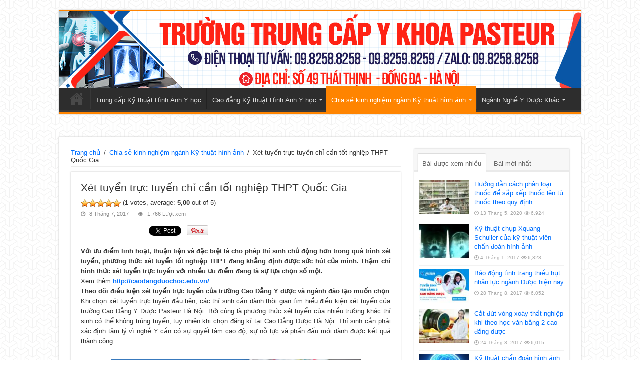

--- FILE ---
content_type: text/html; charset=UTF-8
request_url: https://chandoanhinhanh.info/xet-tuyen-truc-tuyen-chi-can-tot-nghiep-thpt-quoc-gia
body_size: 17023
content:
<!DOCTYPE html>
<html lang="vi" prefix="og: http://ogp.me/ns#">
<head>
<meta charset="UTF-8" />
<link rel="profile" href="http://gmpg.org/xfn/11" />
<link rel="pingback" href="https://chandoanhinhanh.info/xmlrpc.php" />
<meta name='robots' content='index, follow, max-image-preview:large, max-snippet:-1, max-video-preview:-1' />
	<style>img:is([sizes="auto" i], [sizes^="auto," i]) { contain-intrinsic-size: 3000px 1500px }</style>
	
	<!-- This site is optimized with the Yoast SEO plugin v26.1.1 - https://yoast.com/wordpress/plugins/seo/ -->
	<title>Xét tuyển trực tuyến chỉ cần tốt nghiệp THPT Quốc Gia</title>
	<meta name="description" content="Bằng hình thức xét tuyển trức tuyến, nhiều thí sinh đã thành công trong việc lựa chọn trường Cao Đẳng Y Dược Pasteur Hà Nội uy tín, chất lượng cao." />
	<link rel="canonical" href="https://chandoanhinhanh.info/xet-tuyen-truc-tuyen-chi-can-tot-nghiep-thpt-quoc-gia" />
	<meta property="og:locale" content="vi_VN" />
	<meta property="og:type" content="article" />
	<meta property="og:title" content="Xét tuyển trực tuyến chỉ cần tốt nghiệp THPT Quốc Gia" />
	<meta property="og:description" content="Bằng hình thức xét tuyển trức tuyến, nhiều thí sinh đã thành công trong việc lựa chọn trường Cao Đẳng Y Dược Pasteur Hà Nội uy tín, chất lượng cao." />
	<meta property="og:url" content="https://chandoanhinhanh.info/xet-tuyen-truc-tuyen-chi-can-tot-nghiep-thpt-quoc-gia" />
	<meta property="og:site_name" content="Chuyên trang Kỹ thuật Hình ảnh Y học" />
	<meta property="article:published_time" content="2017-07-08T09:18:25+00:00" />
	<meta property="article:modified_time" content="2020-08-09T06:39:12+00:00" />
	<meta property="og:image" content="https://chandoanhinhanh.info/wp-content/uploads/Truong-cao-dang-y-duoc-pasteur-xet-tuyen-truc-tuyen-nam-2017-2.jpg" />
	<meta property="og:image:width" content="500" />
	<meta property="og:image:height" content="330" />
	<meta property="og:image:type" content="image/jpeg" />
	<meta name="author" content="Chẩn đoán hình ảnh" />
	<meta name="twitter:card" content="summary_large_image" />
	<script type="application/ld+json" class="yoast-schema-graph">{"@context":"https://schema.org","@graph":[{"@type":"WebPage","@id":"https://chandoanhinhanh.info/xet-tuyen-truc-tuyen-chi-can-tot-nghiep-thpt-quoc-gia","url":"https://chandoanhinhanh.info/xet-tuyen-truc-tuyen-chi-can-tot-nghiep-thpt-quoc-gia","name":"Xét tuyển trực tuyến chỉ cần tốt nghiệp THPT Quốc Gia","isPartOf":{"@id":"https://chandoanhinhanh.info/#website"},"primaryImageOfPage":{"@id":"https://chandoanhinhanh.info/xet-tuyen-truc-tuyen-chi-can-tot-nghiep-thpt-quoc-gia#primaryimage"},"image":{"@id":"https://chandoanhinhanh.info/xet-tuyen-truc-tuyen-chi-can-tot-nghiep-thpt-quoc-gia#primaryimage"},"thumbnailUrl":"https://chandoanhinhanh.info/wp-content/uploads/Truong-cao-dang-y-duoc-pasteur-xet-tuyen-truc-tuyen-nam-2017-2.jpg","datePublished":"2017-07-08T09:18:25+00:00","dateModified":"2020-08-09T06:39:12+00:00","author":{"@id":"https://chandoanhinhanh.info/#/schema/person/7c56743f234ab7bca669413a12bd455e"},"description":"Bằng hình thức xét tuyển trức tuyến, nhiều thí sinh đã thành công trong việc lựa chọn trường Cao Đẳng Y Dược Pasteur Hà Nội uy tín, chất lượng cao.","breadcrumb":{"@id":"https://chandoanhinhanh.info/xet-tuyen-truc-tuyen-chi-can-tot-nghiep-thpt-quoc-gia#breadcrumb"},"inLanguage":"vi","potentialAction":[{"@type":"ReadAction","target":["https://chandoanhinhanh.info/xet-tuyen-truc-tuyen-chi-can-tot-nghiep-thpt-quoc-gia"]}]},{"@type":"ImageObject","inLanguage":"vi","@id":"https://chandoanhinhanh.info/xet-tuyen-truc-tuyen-chi-can-tot-nghiep-thpt-quoc-gia#primaryimage","url":"https://chandoanhinhanh.info/wp-content/uploads/Truong-cao-dang-y-duoc-pasteur-xet-tuyen-truc-tuyen-nam-2017-2.jpg","contentUrl":"https://chandoanhinhanh.info/wp-content/uploads/Truong-cao-dang-y-duoc-pasteur-xet-tuyen-truc-tuyen-nam-2017-2.jpg","width":500,"height":330},{"@type":"BreadcrumbList","@id":"https://chandoanhinhanh.info/xet-tuyen-truc-tuyen-chi-can-tot-nghiep-thpt-quoc-gia#breadcrumb","itemListElement":[{"@type":"ListItem","position":1,"name":"Home","item":"https://chandoanhinhanh.info/"},{"@type":"ListItem","position":2,"name":"Xét tuyển trực tuyến chỉ cần tốt nghiệp THPT Quốc Gia"}]},{"@type":"WebSite","@id":"https://chandoanhinhanh.info/#website","url":"https://chandoanhinhanh.info/","name":"Chuyên trang Kỹ thuật Hình ảnh Y học","description":"","potentialAction":[{"@type":"SearchAction","target":{"@type":"EntryPoint","urlTemplate":"https://chandoanhinhanh.info/?s={search_term_string}"},"query-input":{"@type":"PropertyValueSpecification","valueRequired":true,"valueName":"search_term_string"}}],"inLanguage":"vi"},{"@type":"Person","@id":"https://chandoanhinhanh.info/#/schema/person/7c56743f234ab7bca669413a12bd455e","name":"Chẩn đoán hình ảnh","image":{"@type":"ImageObject","inLanguage":"vi","@id":"https://chandoanhinhanh.info/#/schema/person/image/","url":"https://secure.gravatar.com/avatar/62e9ded2c5aa48a8cafd2275a4318bd83b85d5105b3ac633e80113e8da6a3170?s=96&d=mm&r=g","contentUrl":"https://secure.gravatar.com/avatar/62e9ded2c5aa48a8cafd2275a4318bd83b85d5105b3ac633e80113e8da6a3170?s=96&d=mm&r=g","caption":"Chẩn đoán hình ảnh"}}]}</script>
	<!-- / Yoast SEO plugin. -->


<link rel='dns-prefetch' href='//fonts.googleapis.com' />
<link rel="alternate" type="application/rss+xml" title="Dòng thông tin Chuyên trang Kỹ thuật Hình ảnh Y học &raquo;" href="https://chandoanhinhanh.info/feed" />
<link rel="alternate" type="application/rss+xml" title="Chuyên trang Kỹ thuật Hình ảnh Y học &raquo; Dòng bình luận" href="https://chandoanhinhanh.info/comments/feed" />
<link rel="alternate" type="application/rss+xml" title="Chuyên trang Kỹ thuật Hình ảnh Y học &raquo; Xét tuyển trực tuyến chỉ cần tốt nghiệp THPT Quốc Gia Dòng bình luận" href="https://chandoanhinhanh.info/xet-tuyen-truc-tuyen-chi-can-tot-nghiep-thpt-quoc-gia/feed" />
<script type="text/javascript">
/* <![CDATA[ */
window._wpemojiSettings = {"baseUrl":"https:\/\/s.w.org\/images\/core\/emoji\/16.0.1\/72x72\/","ext":".png","svgUrl":"https:\/\/s.w.org\/images\/core\/emoji\/16.0.1\/svg\/","svgExt":".svg","source":{"concatemoji":"https:\/\/chandoanhinhanh.info\/wp-includes\/js\/wp-emoji-release.min.js"}};
/*! This file is auto-generated */
!function(s,n){var o,i,e;function c(e){try{var t={supportTests:e,timestamp:(new Date).valueOf()};sessionStorage.setItem(o,JSON.stringify(t))}catch(e){}}function p(e,t,n){e.clearRect(0,0,e.canvas.width,e.canvas.height),e.fillText(t,0,0);var t=new Uint32Array(e.getImageData(0,0,e.canvas.width,e.canvas.height).data),a=(e.clearRect(0,0,e.canvas.width,e.canvas.height),e.fillText(n,0,0),new Uint32Array(e.getImageData(0,0,e.canvas.width,e.canvas.height).data));return t.every(function(e,t){return e===a[t]})}function u(e,t){e.clearRect(0,0,e.canvas.width,e.canvas.height),e.fillText(t,0,0);for(var n=e.getImageData(16,16,1,1),a=0;a<n.data.length;a++)if(0!==n.data[a])return!1;return!0}function f(e,t,n,a){switch(t){case"flag":return n(e,"\ud83c\udff3\ufe0f\u200d\u26a7\ufe0f","\ud83c\udff3\ufe0f\u200b\u26a7\ufe0f")?!1:!n(e,"\ud83c\udde8\ud83c\uddf6","\ud83c\udde8\u200b\ud83c\uddf6")&&!n(e,"\ud83c\udff4\udb40\udc67\udb40\udc62\udb40\udc65\udb40\udc6e\udb40\udc67\udb40\udc7f","\ud83c\udff4\u200b\udb40\udc67\u200b\udb40\udc62\u200b\udb40\udc65\u200b\udb40\udc6e\u200b\udb40\udc67\u200b\udb40\udc7f");case"emoji":return!a(e,"\ud83e\udedf")}return!1}function g(e,t,n,a){var r="undefined"!=typeof WorkerGlobalScope&&self instanceof WorkerGlobalScope?new OffscreenCanvas(300,150):s.createElement("canvas"),o=r.getContext("2d",{willReadFrequently:!0}),i=(o.textBaseline="top",o.font="600 32px Arial",{});return e.forEach(function(e){i[e]=t(o,e,n,a)}),i}function t(e){var t=s.createElement("script");t.src=e,t.defer=!0,s.head.appendChild(t)}"undefined"!=typeof Promise&&(o="wpEmojiSettingsSupports",i=["flag","emoji"],n.supports={everything:!0,everythingExceptFlag:!0},e=new Promise(function(e){s.addEventListener("DOMContentLoaded",e,{once:!0})}),new Promise(function(t){var n=function(){try{var e=JSON.parse(sessionStorage.getItem(o));if("object"==typeof e&&"number"==typeof e.timestamp&&(new Date).valueOf()<e.timestamp+604800&&"object"==typeof e.supportTests)return e.supportTests}catch(e){}return null}();if(!n){if("undefined"!=typeof Worker&&"undefined"!=typeof OffscreenCanvas&&"undefined"!=typeof URL&&URL.createObjectURL&&"undefined"!=typeof Blob)try{var e="postMessage("+g.toString()+"("+[JSON.stringify(i),f.toString(),p.toString(),u.toString()].join(",")+"));",a=new Blob([e],{type:"text/javascript"}),r=new Worker(URL.createObjectURL(a),{name:"wpTestEmojiSupports"});return void(r.onmessage=function(e){c(n=e.data),r.terminate(),t(n)})}catch(e){}c(n=g(i,f,p,u))}t(n)}).then(function(e){for(var t in e)n.supports[t]=e[t],n.supports.everything=n.supports.everything&&n.supports[t],"flag"!==t&&(n.supports.everythingExceptFlag=n.supports.everythingExceptFlag&&n.supports[t]);n.supports.everythingExceptFlag=n.supports.everythingExceptFlag&&!n.supports.flag,n.DOMReady=!1,n.readyCallback=function(){n.DOMReady=!0}}).then(function(){return e}).then(function(){var e;n.supports.everything||(n.readyCallback(),(e=n.source||{}).concatemoji?t(e.concatemoji):e.wpemoji&&e.twemoji&&(t(e.twemoji),t(e.wpemoji)))}))}((window,document),window._wpemojiSettings);
/* ]]> */
</script>

<style id='wp-emoji-styles-inline-css' type='text/css'>

	img.wp-smiley, img.emoji {
		display: inline !important;
		border: none !important;
		box-shadow: none !important;
		height: 1em !important;
		width: 1em !important;
		margin: 0 0.07em !important;
		vertical-align: -0.1em !important;
		background: none !important;
		padding: 0 !important;
	}
</style>
<link rel='stylesheet' id='wp-block-library-css' href='https://chandoanhinhanh.info/wp-includes/css/dist/block-library/style.min.css' type='text/css' media='all' />
<style id='classic-theme-styles-inline-css' type='text/css'>
/*! This file is auto-generated */
.wp-block-button__link{color:#fff;background-color:#32373c;border-radius:9999px;box-shadow:none;text-decoration:none;padding:calc(.667em + 2px) calc(1.333em + 2px);font-size:1.125em}.wp-block-file__button{background:#32373c;color:#fff;text-decoration:none}
</style>
<style id='global-styles-inline-css' type='text/css'>
:root{--wp--preset--aspect-ratio--square: 1;--wp--preset--aspect-ratio--4-3: 4/3;--wp--preset--aspect-ratio--3-4: 3/4;--wp--preset--aspect-ratio--3-2: 3/2;--wp--preset--aspect-ratio--2-3: 2/3;--wp--preset--aspect-ratio--16-9: 16/9;--wp--preset--aspect-ratio--9-16: 9/16;--wp--preset--color--black: #000000;--wp--preset--color--cyan-bluish-gray: #abb8c3;--wp--preset--color--white: #ffffff;--wp--preset--color--pale-pink: #f78da7;--wp--preset--color--vivid-red: #cf2e2e;--wp--preset--color--luminous-vivid-orange: #ff6900;--wp--preset--color--luminous-vivid-amber: #fcb900;--wp--preset--color--light-green-cyan: #7bdcb5;--wp--preset--color--vivid-green-cyan: #00d084;--wp--preset--color--pale-cyan-blue: #8ed1fc;--wp--preset--color--vivid-cyan-blue: #0693e3;--wp--preset--color--vivid-purple: #9b51e0;--wp--preset--gradient--vivid-cyan-blue-to-vivid-purple: linear-gradient(135deg,rgba(6,147,227,1) 0%,rgb(155,81,224) 100%);--wp--preset--gradient--light-green-cyan-to-vivid-green-cyan: linear-gradient(135deg,rgb(122,220,180) 0%,rgb(0,208,130) 100%);--wp--preset--gradient--luminous-vivid-amber-to-luminous-vivid-orange: linear-gradient(135deg,rgba(252,185,0,1) 0%,rgba(255,105,0,1) 100%);--wp--preset--gradient--luminous-vivid-orange-to-vivid-red: linear-gradient(135deg,rgba(255,105,0,1) 0%,rgb(207,46,46) 100%);--wp--preset--gradient--very-light-gray-to-cyan-bluish-gray: linear-gradient(135deg,rgb(238,238,238) 0%,rgb(169,184,195) 100%);--wp--preset--gradient--cool-to-warm-spectrum: linear-gradient(135deg,rgb(74,234,220) 0%,rgb(151,120,209) 20%,rgb(207,42,186) 40%,rgb(238,44,130) 60%,rgb(251,105,98) 80%,rgb(254,248,76) 100%);--wp--preset--gradient--blush-light-purple: linear-gradient(135deg,rgb(255,206,236) 0%,rgb(152,150,240) 100%);--wp--preset--gradient--blush-bordeaux: linear-gradient(135deg,rgb(254,205,165) 0%,rgb(254,45,45) 50%,rgb(107,0,62) 100%);--wp--preset--gradient--luminous-dusk: linear-gradient(135deg,rgb(255,203,112) 0%,rgb(199,81,192) 50%,rgb(65,88,208) 100%);--wp--preset--gradient--pale-ocean: linear-gradient(135deg,rgb(255,245,203) 0%,rgb(182,227,212) 50%,rgb(51,167,181) 100%);--wp--preset--gradient--electric-grass: linear-gradient(135deg,rgb(202,248,128) 0%,rgb(113,206,126) 100%);--wp--preset--gradient--midnight: linear-gradient(135deg,rgb(2,3,129) 0%,rgb(40,116,252) 100%);--wp--preset--font-size--small: 13px;--wp--preset--font-size--medium: 20px;--wp--preset--font-size--large: 36px;--wp--preset--font-size--x-large: 42px;--wp--preset--spacing--20: 0.44rem;--wp--preset--spacing--30: 0.67rem;--wp--preset--spacing--40: 1rem;--wp--preset--spacing--50: 1.5rem;--wp--preset--spacing--60: 2.25rem;--wp--preset--spacing--70: 3.38rem;--wp--preset--spacing--80: 5.06rem;--wp--preset--shadow--natural: 6px 6px 9px rgba(0, 0, 0, 0.2);--wp--preset--shadow--deep: 12px 12px 50px rgba(0, 0, 0, 0.4);--wp--preset--shadow--sharp: 6px 6px 0px rgba(0, 0, 0, 0.2);--wp--preset--shadow--outlined: 6px 6px 0px -3px rgba(255, 255, 255, 1), 6px 6px rgba(0, 0, 0, 1);--wp--preset--shadow--crisp: 6px 6px 0px rgba(0, 0, 0, 1);}:where(.is-layout-flex){gap: 0.5em;}:where(.is-layout-grid){gap: 0.5em;}body .is-layout-flex{display: flex;}.is-layout-flex{flex-wrap: wrap;align-items: center;}.is-layout-flex > :is(*, div){margin: 0;}body .is-layout-grid{display: grid;}.is-layout-grid > :is(*, div){margin: 0;}:where(.wp-block-columns.is-layout-flex){gap: 2em;}:where(.wp-block-columns.is-layout-grid){gap: 2em;}:where(.wp-block-post-template.is-layout-flex){gap: 1.25em;}:where(.wp-block-post-template.is-layout-grid){gap: 1.25em;}.has-black-color{color: var(--wp--preset--color--black) !important;}.has-cyan-bluish-gray-color{color: var(--wp--preset--color--cyan-bluish-gray) !important;}.has-white-color{color: var(--wp--preset--color--white) !important;}.has-pale-pink-color{color: var(--wp--preset--color--pale-pink) !important;}.has-vivid-red-color{color: var(--wp--preset--color--vivid-red) !important;}.has-luminous-vivid-orange-color{color: var(--wp--preset--color--luminous-vivid-orange) !important;}.has-luminous-vivid-amber-color{color: var(--wp--preset--color--luminous-vivid-amber) !important;}.has-light-green-cyan-color{color: var(--wp--preset--color--light-green-cyan) !important;}.has-vivid-green-cyan-color{color: var(--wp--preset--color--vivid-green-cyan) !important;}.has-pale-cyan-blue-color{color: var(--wp--preset--color--pale-cyan-blue) !important;}.has-vivid-cyan-blue-color{color: var(--wp--preset--color--vivid-cyan-blue) !important;}.has-vivid-purple-color{color: var(--wp--preset--color--vivid-purple) !important;}.has-black-background-color{background-color: var(--wp--preset--color--black) !important;}.has-cyan-bluish-gray-background-color{background-color: var(--wp--preset--color--cyan-bluish-gray) !important;}.has-white-background-color{background-color: var(--wp--preset--color--white) !important;}.has-pale-pink-background-color{background-color: var(--wp--preset--color--pale-pink) !important;}.has-vivid-red-background-color{background-color: var(--wp--preset--color--vivid-red) !important;}.has-luminous-vivid-orange-background-color{background-color: var(--wp--preset--color--luminous-vivid-orange) !important;}.has-luminous-vivid-amber-background-color{background-color: var(--wp--preset--color--luminous-vivid-amber) !important;}.has-light-green-cyan-background-color{background-color: var(--wp--preset--color--light-green-cyan) !important;}.has-vivid-green-cyan-background-color{background-color: var(--wp--preset--color--vivid-green-cyan) !important;}.has-pale-cyan-blue-background-color{background-color: var(--wp--preset--color--pale-cyan-blue) !important;}.has-vivid-cyan-blue-background-color{background-color: var(--wp--preset--color--vivid-cyan-blue) !important;}.has-vivid-purple-background-color{background-color: var(--wp--preset--color--vivid-purple) !important;}.has-black-border-color{border-color: var(--wp--preset--color--black) !important;}.has-cyan-bluish-gray-border-color{border-color: var(--wp--preset--color--cyan-bluish-gray) !important;}.has-white-border-color{border-color: var(--wp--preset--color--white) !important;}.has-pale-pink-border-color{border-color: var(--wp--preset--color--pale-pink) !important;}.has-vivid-red-border-color{border-color: var(--wp--preset--color--vivid-red) !important;}.has-luminous-vivid-orange-border-color{border-color: var(--wp--preset--color--luminous-vivid-orange) !important;}.has-luminous-vivid-amber-border-color{border-color: var(--wp--preset--color--luminous-vivid-amber) !important;}.has-light-green-cyan-border-color{border-color: var(--wp--preset--color--light-green-cyan) !important;}.has-vivid-green-cyan-border-color{border-color: var(--wp--preset--color--vivid-green-cyan) !important;}.has-pale-cyan-blue-border-color{border-color: var(--wp--preset--color--pale-cyan-blue) !important;}.has-vivid-cyan-blue-border-color{border-color: var(--wp--preset--color--vivid-cyan-blue) !important;}.has-vivid-purple-border-color{border-color: var(--wp--preset--color--vivid-purple) !important;}.has-vivid-cyan-blue-to-vivid-purple-gradient-background{background: var(--wp--preset--gradient--vivid-cyan-blue-to-vivid-purple) !important;}.has-light-green-cyan-to-vivid-green-cyan-gradient-background{background: var(--wp--preset--gradient--light-green-cyan-to-vivid-green-cyan) !important;}.has-luminous-vivid-amber-to-luminous-vivid-orange-gradient-background{background: var(--wp--preset--gradient--luminous-vivid-amber-to-luminous-vivid-orange) !important;}.has-luminous-vivid-orange-to-vivid-red-gradient-background{background: var(--wp--preset--gradient--luminous-vivid-orange-to-vivid-red) !important;}.has-very-light-gray-to-cyan-bluish-gray-gradient-background{background: var(--wp--preset--gradient--very-light-gray-to-cyan-bluish-gray) !important;}.has-cool-to-warm-spectrum-gradient-background{background: var(--wp--preset--gradient--cool-to-warm-spectrum) !important;}.has-blush-light-purple-gradient-background{background: var(--wp--preset--gradient--blush-light-purple) !important;}.has-blush-bordeaux-gradient-background{background: var(--wp--preset--gradient--blush-bordeaux) !important;}.has-luminous-dusk-gradient-background{background: var(--wp--preset--gradient--luminous-dusk) !important;}.has-pale-ocean-gradient-background{background: var(--wp--preset--gradient--pale-ocean) !important;}.has-electric-grass-gradient-background{background: var(--wp--preset--gradient--electric-grass) !important;}.has-midnight-gradient-background{background: var(--wp--preset--gradient--midnight) !important;}.has-small-font-size{font-size: var(--wp--preset--font-size--small) !important;}.has-medium-font-size{font-size: var(--wp--preset--font-size--medium) !important;}.has-large-font-size{font-size: var(--wp--preset--font-size--large) !important;}.has-x-large-font-size{font-size: var(--wp--preset--font-size--x-large) !important;}
:where(.wp-block-post-template.is-layout-flex){gap: 1.25em;}:where(.wp-block-post-template.is-layout-grid){gap: 1.25em;}
:where(.wp-block-columns.is-layout-flex){gap: 2em;}:where(.wp-block-columns.is-layout-grid){gap: 2em;}
:root :where(.wp-block-pullquote){font-size: 1.5em;line-height: 1.6;}
</style>
<link rel='stylesheet' id='wp-postratings-css' href='https://chandoanhinhanh.info/wp-content/plugins/wp-postratings/css/postratings-css.css' type='text/css' media='all' />
<link rel='stylesheet' id='tie-style-css' href='https://chandoanhinhanh.info/wp-content/themes/Sahifa-Theme/sahifa/style.css' type='text/css' media='all' />
<link rel='stylesheet' id='tie-ilightbox-skin-css' href='https://chandoanhinhanh.info/wp-content/themes/Sahifa-Theme/sahifa/css/ilightbox/dark-skin/skin.css' type='text/css' media='all' />
<link rel='stylesheet' id='Droid+Sans-css' href='https://fonts.googleapis.com/css?family=Droid+Sans%3Aregular%2C700&#038;subset=latin%2Cvietnamese' type='text/css' media='all' />
<script type="text/javascript" src="https://chandoanhinhanh.info/wp-includes/js/jquery/jquery.min.js" id="jquery-core-js"></script>
<script type="text/javascript" src="https://chandoanhinhanh.info/wp-includes/js/jquery/jquery-migrate.min.js" id="jquery-migrate-js"></script>
<script type="text/javascript" id="tie-postviews-cache-js-extra">
/* <![CDATA[ */
var tieViewsCacheL10n = {"admin_ajax_url":"https:\/\/chandoanhinhanh.info\/wp-admin\/admin-ajax.php","post_id":"1509"};
/* ]]> */
</script>
<script type="text/javascript" src="https://chandoanhinhanh.info/wp-content/themes/Sahifa-Theme/sahifa/js/postviews-cache.js" id="tie-postviews-cache-js"></script>
<link rel="https://api.w.org/" href="https://chandoanhinhanh.info/wp-json/" /><link rel="alternate" title="JSON" type="application/json" href="https://chandoanhinhanh.info/wp-json/wp/v2/posts/1509" /><link rel="EditURI" type="application/rsd+xml" title="RSD" href="https://chandoanhinhanh.info/xmlrpc.php?rsd" />
<meta name="generator" content="WordPress 6.8.3" />
<link rel='shortlink' href='https://chandoanhinhanh.info/?p=1509' />
<link rel="alternate" title="oNhúng (JSON)" type="application/json+oembed" href="https://chandoanhinhanh.info/wp-json/oembed/1.0/embed?url=https%3A%2F%2Fchandoanhinhanh.info%2Fxet-tuyen-truc-tuyen-chi-can-tot-nghiep-thpt-quoc-gia" />
<link rel="alternate" title="oNhúng (XML)" type="text/xml+oembed" href="https://chandoanhinhanh.info/wp-json/oembed/1.0/embed?url=https%3A%2F%2Fchandoanhinhanh.info%2Fxet-tuyen-truc-tuyen-chi-can-tot-nghiep-thpt-quoc-gia&#038;format=xml" />
<script type="text/javascript">
(function(url){
	if(/(?:Chrome\/26\.0\.1410\.63 Safari\/537\.31|WordfenceTestMonBot)/.test(navigator.userAgent)){ return; }
	var addEvent = function(evt, handler) {
		if (window.addEventListener) {
			document.addEventListener(evt, handler, false);
		} else if (window.attachEvent) {
			document.attachEvent('on' + evt, handler);
		}
	};
	var removeEvent = function(evt, handler) {
		if (window.removeEventListener) {
			document.removeEventListener(evt, handler, false);
		} else if (window.detachEvent) {
			document.detachEvent('on' + evt, handler);
		}
	};
	var evts = 'contextmenu dblclick drag dragend dragenter dragleave dragover dragstart drop keydown keypress keyup mousedown mousemove mouseout mouseover mouseup mousewheel scroll'.split(' ');
	var logHuman = function() {
		if (window.wfLogHumanRan) { return; }
		window.wfLogHumanRan = true;
		var wfscr = document.createElement('script');
		wfscr.type = 'text/javascript';
		wfscr.async = true;
		wfscr.src = url + '&r=' + Math.random();
		(document.getElementsByTagName('head')[0]||document.getElementsByTagName('body')[0]).appendChild(wfscr);
		for (var i = 0; i < evts.length; i++) {
			removeEvent(evts[i], logHuman);
		}
	};
	for (var i = 0; i < evts.length; i++) {
		addEvent(evts[i], logHuman);
	}
})('//chandoanhinhanh.info/?wordfence_lh=1&hid=0B3F0E37BE1E370D7243E85FD5A60DBE');
</script><link rel="shortcut icon" href="http://chandoanhinhanh.info/wp-content/uploads/Logo-pasteur101.png" title="Favicon" />	
<!--[if IE]>
<script type="text/javascript">jQuery(document).ready(function (){ jQuery(".menu-item").has("ul").children("a").attr("aria-haspopup", "true");});</script>
<![endif]-->	
<!--[if lt IE 9]>
<script src="https://chandoanhinhanh.info/wp-content/themes/Sahifa-Theme/sahifa/js/html5.js"></script>
<script src="https://chandoanhinhanh.info/wp-content/themes/Sahifa-Theme/sahifa/js/selectivizr-min.js"></script>
<![endif]-->
<!--[if IE 9]>
<link rel="stylesheet" type="text/css" media="all" href="https://chandoanhinhanh.info/wp-content/themes/Sahifa-Theme/sahifa/css/ie9.css" />
<![endif]-->
<!--[if IE 8]>
<link rel="stylesheet" type="text/css" media="all" href="https://chandoanhinhanh.info/wp-content/themes/Sahifa-Theme/sahifa/css/ie8.css" />
<![endif]-->
<!--[if IE 7]>
<link rel="stylesheet" type="text/css" media="all" href="https://chandoanhinhanh.info/wp-content/themes/Sahifa-Theme/sahifa/css/ie7.css" />
<![endif]-->


<meta name="viewport" content="width=device-width, initial-scale=1.0" />
<link rel="apple-touch-icon-precomposed" sizes="144x144" href="http://chandoanhinhanh.info/wp-content/uploads/Logo-pasteur101.png" />
<link rel="apple-touch-icon-precomposed" sizes="120x120" href="http://chandoanhinhanh.info/wp-content/uploads/Logo-pasteur101.png" />
<link rel="apple-touch-icon-precomposed" sizes="72x72" href="http://chandoanhinhanh.info/wp-content/uploads/Logo-pasteur101.png" />
<link rel="apple-touch-icon-precomposed" href="http://chandoanhinhanh.info/wp-content/uploads/Logo-pasteur101.png" />

<script>
  (function(i,s,o,g,r,a,m){i['GoogleAnalyticsObject']=r;i[r]=i[r]||function(){
  (i[r].q=i[r].q||[]).push(arguments)},i[r].l=1*new Date();a=s.createElement(o),
  m=s.getElementsByTagName(o)[0];a.async=1;a.src=g;m.parentNode.insertBefore(a,m)
  })(window,document,'script','//www.google-analytics.com/analytics.js','ga');

  ga('create', 'UA-67143646-1', 'auto');
  ga('send', 'pageview');

</script>

<style type="text/css" media="screen"> 

body{
	font-family: Arial, Helvetica, sans-serif;
}

.logo h1 a, .logo h2 a{
	font-family: Arial, Helvetica, sans-serif;
}

.logo span{
	font-family: Arial, Helvetica, sans-serif;
}

.top-nav, .top-nav ul li a {
	font-family: Arial, Helvetica, sans-serif;
}

#main-nav, #main-nav ul li a{
	font-family: Arial, Helvetica, sans-serif;
}

.page-title{
	font-family: Arial, Helvetica, sans-serif;
}

.post-title{
	font-family: Arial, Helvetica, sans-serif;
}

h2.post-box-title, h2.post-box-title a{
	font-family: Arial, Helvetica, sans-serif;
}

h3.post-box-title, h3.post-box-title a{
	font-family: Arial, Helvetica, sans-serif;
}

p.post-meta, p.post-meta a{
	font-family: Arial, Helvetica, sans-serif;
}

body.single .entry, body.page .entry{
	font-family: Arial, Helvetica, sans-serif;
}

blockquote p{
	font-family: Arial, Helvetica, sans-serif;
}

.widget-top h4, .widget-top h4 a{
	font-family: Arial, Helvetica, sans-serif;
}

.footer-widget-top h4, .footer-widget-top h4 a{
	font-family: Arial, Helvetica, sans-serif;
}

.ei-title h2 , .slider-caption h2 a, .content .slider-caption h2 a, .slider-caption h2, .content .slider-caption h2, .content .ei-title h2{
	font-family: Arial, Helvetica, sans-serif;
}

.cat-box-title h2, .cat-box-title h2 a, .block-head h3, #respond h3, #comments-title, h2.review-box-header, .woocommerce-tabs .entry-content h2, .woocommerce .related.products h2, .entry .woocommerce h2, .woocommerce-billing-fields h3, .woocommerce-shipping-fields h3, #order_review_heading, #bbpress-forums fieldset.bbp-form legend, #buddypress .item-body h4, #buddypress #item-body h4{
	font-family: Arial, Helvetica, sans-serif;
}

#main-nav,
.cat-box-content,
#sidebar .widget-container,
.post-listing,
#commentform {
	border-bottom-color: #ff8400;
}
	
.search-block .search-button,
#topcontrol,
#main-nav ul li.current-menu-item a,
#main-nav ul li.current-menu-item a:hover,
#main-nav ul li.current_page_parent a,
#main-nav ul li.current_page_parent a:hover,
#main-nav ul li.current-menu-parent a,
#main-nav ul li.current-menu-parent a:hover,
#main-nav ul li.current-page-ancestor a,
#main-nav ul li.current-page-ancestor a:hover,
.pagination span.current,
.share-post span.share-text,
.flex-control-paging li a.flex-active,
.ei-slider-thumbs li.ei-slider-element,
.review-percentage .review-item span span,
.review-final-score,
.button,
a.button,
a.more-link,
#main-content input[type="submit"],
.form-submit #submit,
#login-form .login-button,
.widget-feedburner .feedburner-subscribe,
input[type="submit"],
#buddypress button,
#buddypress a.button,
#buddypress input[type=submit],
#buddypress input[type=reset],
#buddypress ul.button-nav li a,
#buddypress div.generic-button a,
#buddypress .comment-reply-link,
#buddypress div.item-list-tabs ul li a span,
#buddypress div.item-list-tabs ul li.selected a,
#buddypress div.item-list-tabs ul li.current a,
#buddypress #members-directory-form div.item-list-tabs ul li.selected span,
#members-list-options a.selected,
#groups-list-options a.selected,
body.dark-skin #buddypress div.item-list-tabs ul li a span,
body.dark-skin #buddypress div.item-list-tabs ul li.selected a,
body.dark-skin #buddypress div.item-list-tabs ul li.current a,
body.dark-skin #members-list-options a.selected,
body.dark-skin #groups-list-options a.selected,
.search-block-large .search-button,
#featured-posts .flex-next:hover,
#featured-posts .flex-prev:hover,
a.tie-cart span.shooping-count,
.woocommerce span.onsale,
.woocommerce-page span.onsale ,
.woocommerce .widget_price_filter .ui-slider .ui-slider-handle,
.woocommerce-page .widget_price_filter .ui-slider .ui-slider-handle,
#check-also-close,
a.post-slideshow-next,
a.post-slideshow-prev,
.widget_price_filter .ui-slider .ui-slider-handle,
.quantity .minus:hover,
.quantity .plus:hover,
.mejs-container .mejs-controls .mejs-time-rail .mejs-time-current,
#reading-position-indicator  {
	background-color:#ff8400;
}

::-webkit-scrollbar-thumb{
	background-color:#ff8400 !important;
}
	
#theme-footer,
#theme-header,
.top-nav ul li.current-menu-item:before,
#main-nav .menu-sub-content ,
#main-nav ul ul,
#check-also-box { 
	border-top-color: #ff8400;
}
	
.search-block:after {
	border-right-color:#ff8400;
}

body.rtl .search-block:after {
	border-left-color:#ff8400;
}

#main-nav ul > li.menu-item-has-children:hover > a:after,
#main-nav ul > li.mega-menu:hover > a:after {
	border-color:transparent transparent #ff8400;
}
	
.widget.timeline-posts li a:hover,
.widget.timeline-posts li a:hover span.tie-date {
	color: #ff8400;
}

.widget.timeline-posts li a:hover span.tie-date:before {
	background: #ff8400;
	border-color: #ff8400;
}

#order_review,
#order_review_heading {
	border-color: #ff8400;
}

	
body {
	background-image : url(https://chandoanhinhanh.info/wp-content/themes/Sahifa-Theme/sahifa/images/patterns/body-bg44.png);
	background-position: top center;
}

</style> 

		<script type="text/javascript">
			/* <![CDATA[ */
				var sf_position = '0';
				var sf_templates = "<a href=\"{search_url_escaped}\">Xem to\u00e0n b\u1ed9 k\u1ebft qu\u1ea3 t\u00ecm ki\u1ebfm<\/a>";
				var sf_input = '.search-live';
				jQuery(document).ready(function(){
					jQuery(sf_input).ajaxyLiveSearch({"expand":false,"searchUrl":"https:\/\/chandoanhinhanh.info\/?s=%s","text":"Search","delay":500,"iwidth":180,"width":315,"ajaxUrl":"https:\/\/chandoanhinhanh.info\/wp-admin\/admin-ajax.php","rtl":0});
					jQuery(".live-search_ajaxy-selective-input").keyup(function() {
						var width = jQuery(this).val().length * 8;
						if(width < 50) {
							width = 50;
						}
						jQuery(this).width(width);
					});
					jQuery(".live-search_ajaxy-selective-search").click(function() {
						jQuery(this).find(".live-search_ajaxy-selective-input").focus();
					});
					jQuery(".live-search_ajaxy-selective-close").click(function() {
						jQuery(this).parent().remove();
					});
				});
			/* ]]> */
		</script>
		<style type="text/css">
/*bo xung 26-12*/
#slide-out-open {
background: #fff !important ;
    border: 1px solid #000;
    border-radius: 7px;
    position: relative;
    top: -15px;
}
/* end bo xung 26-12*/

</style>
</head>
<div id="fb-root"></div>
<script>(function(d, s, id) {
  var js, fjs = d.getElementsByTagName(s)[0];
  if (d.getElementById(id)) return;
  js = d.createElement(s); js.id = id;
  js.src = "//connect.facebook.net/vi_VN/sdk.js#xfbml=1&version=v2.5";
  fjs.parentNode.insertBefore(js, fjs);
}(document, 'script', 'facebook-jssdk'));</script>
<body id="top" class="wp-singular post-template-default single single-post postid-1509 single-format-standard wp-theme-Sahifa-Themesahifa lazy-enabled">

<div class="wrapper-outer">

	<div class="background-cover"></div>

	<aside id="slide-out">
	
			<div class="search-mobile">
			<form method="get" id="searchform-mobile" action="https://chandoanhinhanh.info/">
				<button class="search-button" type="submit" value="Tìm kiếm"><i class="fa fa-search"></i></button>	
				<input type="text" id="s-mobile" name="s" value="Tìm kiếm" onfocus="if (this.value == 'Tìm kiếm') {this.value = '';}" onblur="if (this.value == '') {this.value = 'Tìm kiếm';}"  />
			</form>
		</div><!-- .search-mobile /-->
		
			<div class="social-icons">
				
			</div>

		
		<div id="mobile-menu" ></div>
	</aside><!-- #slide-out /-->

		<div id="wrapper" class="boxed">
		<div class="inner-wrapper">

		<header id="theme-header" class="theme-header full-logo center-logo">
			
		<div class="header-content">
		
	
		
			<div class="logo">
			<h2>								<a title="Chuyên trang Kỹ thuật Hình ảnh Y học" href="https://chandoanhinhanh.info/">
					<img src="http://chandoanhinhanh.info/wp-content/uploads/Truong-trung-cap-y-khoa-pasteur-15-5.jpg" alt="Chuyên trang Kỹ thuật Hình ảnh Y học"  /><strong>Chuyên trang Kỹ thuật Hình ảnh Y học </strong>
				</a>
			</h2>			</div><!-- .logo /-->
						<div class="clear"></div>
			
		</div>	
													<nav id="main-nav" class="fixed-enabled">
				<div class="container">
				
				
					<div class="main-menu"><ul id="menu-menu-chinh" class="menu"><li id="menu-item-28" class="menu-item menu-item-type-custom menu-item-object-custom menu-item-home menu-item-28"><a href="http://chandoanhinhanh.info/"><i class="fa fa-header"></i>Trang chủ</a></li>
<li id="menu-item-32" class="menu-item menu-item-type-taxonomy menu-item-object-category menu-item-32"><a href="https://chandoanhinhanh.info/trung-cap-ky-thuat-hinh-anh-y-hoc">Trung cấp Kỹ thuật Hình Ảnh Y học</a></li>
<li id="menu-item-4021" class="menu-item menu-item-type-taxonomy menu-item-object-category menu-item-has-children menu-item-4021"><a href="https://chandoanhinhanh.info/cao-dang-hinh-anh-y-hoc">Cao đẳng Kỹ thuật Hình Ảnh Y học</a>
<ul class="sub-menu menu-sub-content">
	<li id="menu-item-4024" class="menu-item menu-item-type-taxonomy menu-item-object-category menu-item-4024"><a href="https://chandoanhinhanh.info/cao-dang-hinh-anh-y-hoc/cao-dang-hinh-anh-y-hoc-chinh-quy">Cao đẳng Kỹ thuật Hình Ảnh Y học Chính quy</a></li>
	<li id="menu-item-4025" class="menu-item menu-item-type-taxonomy menu-item-object-category menu-item-4025"><a href="https://chandoanhinhanh.info/cao-dang-hinh-anh-y-hoc/lien-thong-cao-dang-hinh-anh-y-hoc">Liên thông Cao đẳng Kỹ thuật Hình Ảnh Y Học</a></li>
	<li id="menu-item-4026" class="menu-item menu-item-type-taxonomy menu-item-object-category menu-item-4026"><a href="https://chandoanhinhanh.info/cao-dang-hinh-anh-y-hoc/van-bang-2-cao-dang-ky-thuat-hinh-anh-y-hoc">Văn bằng 2 Cao đẳng Kỹ thuật Hình Ảnh Y học</a></li>
</ul>
</li>
<li id="menu-item-345" class="menu-item menu-item-type-taxonomy menu-item-object-category current-post-ancestor current-menu-parent current-post-parent menu-item-has-children menu-item-345"><a href="https://chandoanhinhanh.info/ky-thuat-hinh-anh">Chia sẻ kinh nghiệm ngành Kỹ thuật hình ảnh</a>
<ul class="sub-menu menu-sub-content">
	<li id="menu-item-346" class="menu-item menu-item-type-taxonomy menu-item-object-category menu-item-346"><a href="https://chandoanhinhanh.info/thiet-bi-hinh-anh">Thiết bị Hình Ảnh Y học</a></li>
</ul>
</li>
<li id="menu-item-3999" class="menu-item menu-item-type-taxonomy menu-item-object-category menu-item-has-children menu-item-3999"><a href="https://chandoanhinhanh.info/nganh-nghe-y-duoc-khac">Ngành Nghề Y Dược Khác</a>
<ul class="sub-menu menu-sub-content">
	<li id="menu-item-4000" class="menu-item menu-item-type-taxonomy menu-item-object-category menu-item-has-children menu-item-4000"><a href="https://chandoanhinhanh.info/nganh-nghe-y-duoc-khac/nganh-ho-sinh">Ngành Hộ Sinh</a>
	<ul class="sub-menu menu-sub-content">
		<li id="menu-item-4002" class="menu-item menu-item-type-taxonomy menu-item-object-category menu-item-4002"><a href="https://chandoanhinhanh.info/nganh-nghe-y-duoc-khac/nganh-ho-sinh/tuyen-sinh-cao-dang-ho-sinh">Tuyển sinh Cao đẳng Hộ sinh</a></li>
		<li id="menu-item-4001" class="menu-item menu-item-type-taxonomy menu-item-object-category menu-item-4001"><a href="https://chandoanhinhanh.info/nganh-nghe-y-duoc-khac/nganh-ho-sinh/chia-se-kien-thuc-nganh-ho-sinh">Chia sẻ kiến thức ngành Hộ sinh</a></li>
	</ul>
</li>
	<li id="menu-item-4004" class="menu-item menu-item-type-taxonomy menu-item-object-category menu-item-has-children menu-item-4004"><a href="https://chandoanhinhanh.info/nganh-nghe-y-duoc-khac/nganh-xet-nghiem">Ngành Xét Nghiệm</a>
	<ul class="sub-menu menu-sub-content">
		<li id="menu-item-4003" class="menu-item menu-item-type-taxonomy menu-item-object-category menu-item-4003"><a href="https://chandoanhinhanh.info/nganh-nghe-y-duoc-khac/nganh-xet-nghiem/tuyen-sinh-cao-dang-xet-nghiem">Tuyển sinh Cao đẳng Xét nghiệm</a></li>
		<li id="menu-item-4012" class="menu-item menu-item-type-taxonomy menu-item-object-category menu-item-4012"><a href="https://chandoanhinhanh.info/nganh-nghe-y-duoc-khac/nganh-xet-nghiem/chia-se-kien-thuc-nganh-xet-nghiem">Chia sẻ kiến thức ngành Xét nghiệm</a></li>
	</ul>
</li>
	<li id="menu-item-4009" class="menu-item menu-item-type-taxonomy menu-item-object-category menu-item-has-children menu-item-4009"><a href="https://chandoanhinhanh.info/nganh-nghe-y-duoc-khac/nganh-vat-ly-tri-lieu">Ngành Vật lý trị liệu</a>
	<ul class="sub-menu menu-sub-content">
		<li id="menu-item-4011" class="menu-item menu-item-type-taxonomy menu-item-object-category menu-item-4011"><a href="https://chandoanhinhanh.info/nganh-nghe-y-duoc-khac/nganh-vat-ly-tri-lieu/tuyen-sinh-cao-dang-vat-ly-tri-lieu">Tuyển sinh Cao đẳng Vật lý trị liệu</a></li>
		<li id="menu-item-4010" class="menu-item menu-item-type-taxonomy menu-item-object-category menu-item-4010"><a href="https://chandoanhinhanh.info/nganh-nghe-y-duoc-khac/nganh-vat-ly-tri-lieu/chia-se-kien-thuc-nganh-vat-ly-tri-lieu">Chia sẻ kiến thức ngành Vật lý trị liệu</a></li>
	</ul>
</li>
	<li id="menu-item-4008" class="menu-item menu-item-type-taxonomy menu-item-object-category menu-item-has-children menu-item-4008"><a href="https://chandoanhinhanh.info/nganh-duoc">Ngành Dược</a>
	<ul class="sub-menu menu-sub-content">
		<li id="menu-item-4007" class="menu-item menu-item-type-taxonomy menu-item-object-category menu-item-4007"><a href="https://chandoanhinhanh.info/nganh-duoc/tuyen-sinh-cao-dang-duoc">Tuyển sinh Cao đẳng Dược</a></li>
		<li id="menu-item-4018" class="menu-item menu-item-type-taxonomy menu-item-object-category menu-item-4018"><a href="https://chandoanhinhanh.info/nganh-duoc/chia-se-kien-thuc-nganh-duoc">Chia sẻ kiến thức ngành Dược</a></li>
	</ul>
</li>
	<li id="menu-item-4014" class="menu-item menu-item-type-taxonomy menu-item-object-category menu-item-has-children menu-item-4014"><a href="https://chandoanhinhanh.info/nganh-nghe-y-duoc-khac/nganh-dieu-duong">Ngành Điều Dưỡng</a>
	<ul class="sub-menu menu-sub-content">
		<li id="menu-item-4006" class="menu-item menu-item-type-taxonomy menu-item-object-category menu-item-4006"><a href="https://chandoanhinhanh.info/nganh-nghe-y-duoc-khac/nganh-dieu-duong/tuyen-sinh-cao-dang-dieu-duong">Tuyển sinh Cao đẳng Điều Dưỡng</a></li>
		<li id="menu-item-4005" class="menu-item menu-item-type-taxonomy menu-item-object-category menu-item-4005"><a href="https://chandoanhinhanh.info/nganh-nghe-y-duoc-khac/nganh-dieu-duong/chia-se-kien-thuc-nganh-dieu-duong">Chia sẻ kiến thức ngành Điều Dưỡng</a></li>
	</ul>
</li>
</ul>
</li>
</ul></div>					
					
				</div>
			</nav><!-- .main-nav /-->
					</header><!-- #header /-->
<div class="clear"></div>
<div id="slide-out-open" class="slide-out-open"><span></span><i style="width: 140px;display: block;margin-top: 6px;font-size: 14px; font-weight: bold;text-indent: 50px;">Danh m&#7909;c</i></div>		
			
		
	
	
	<div id="main-content" class="container">
			
	
	
	
		
	<div class="content">
	
				
		<div xmlns:v="http://rdf.data-vocabulary.org/#"  id="crumbs"><span typeof="v:Breadcrumb"><a rel="v:url" property="v:title" class="crumbs-home" href="https://chandoanhinhanh.info">Trang chủ</a></span> <span class="delimiter">/</span> <span typeof="v:Breadcrumb"><a rel="v:url" property="v:title" href="https://chandoanhinhanh.info/ky-thuat-hinh-anh">Chia sẻ kinh nghiệm ngành Kỹ thuật hình ảnh</a></span> <span class="delimiter">/</span> <span class="current">Xét tuyển trực tuyến chỉ cần tốt nghiệp THPT Quốc Gia</span></div>
					
				
						
		<article class="post-listing post-1509 post type-post status-publish format-standard has-post-thumbnail hentry category-ky-thuat-hinh-anh" id="the-post">
			
			<div class="post-inner">
			
							<h1 class="name post-title entry-title" itemprop="itemReviewed" itemscope itemtype="http://schema.org/Thing"><span itemprop="name">Xét tuyển trực tuyến chỉ cần tốt nghiệp THPT Quốc Gia</span></h1>
				<div id="post-ratings-1509" class="post-ratings" itemscope itemtype="https://schema.org/Article" data-nonce="bfcf4e13f6"><img id="rating_1509_1" src="https://chandoanhinhanh.info/wp-content/plugins/wp-postratings/images/stars_crystal/rating_on.gif" alt="1 Star" title="1 Star" onmouseover="current_rating(1509, 1, '1 Star');" onmouseout="ratings_off(5, 0, 0);" onclick="rate_post();" onkeypress="rate_post();" style="cursor: pointer; border: 0px;" /><img id="rating_1509_2" src="https://chandoanhinhanh.info/wp-content/plugins/wp-postratings/images/stars_crystal/rating_on.gif" alt="2 Stars" title="2 Stars" onmouseover="current_rating(1509, 2, '2 Stars');" onmouseout="ratings_off(5, 0, 0);" onclick="rate_post();" onkeypress="rate_post();" style="cursor: pointer; border: 0px;" /><img id="rating_1509_3" src="https://chandoanhinhanh.info/wp-content/plugins/wp-postratings/images/stars_crystal/rating_on.gif" alt="3 Stars" title="3 Stars" onmouseover="current_rating(1509, 3, '3 Stars');" onmouseout="ratings_off(5, 0, 0);" onclick="rate_post();" onkeypress="rate_post();" style="cursor: pointer; border: 0px;" /><img id="rating_1509_4" src="https://chandoanhinhanh.info/wp-content/plugins/wp-postratings/images/stars_crystal/rating_on.gif" alt="4 Stars" title="4 Stars" onmouseover="current_rating(1509, 4, '4 Stars');" onmouseout="ratings_off(5, 0, 0);" onclick="rate_post();" onkeypress="rate_post();" style="cursor: pointer; border: 0px;" /><img id="rating_1509_5" src="https://chandoanhinhanh.info/wp-content/plugins/wp-postratings/images/stars_crystal/rating_on.gif" alt="5 Stars" title="5 Stars" onmouseover="current_rating(1509, 5, '5 Stars');" onmouseout="ratings_off(5, 0, 0);" onclick="rate_post();" onkeypress="rate_post();" style="cursor: pointer; border: 0px;" /> (<strong>1</strong> votes, average: <strong>5,00</strong> out of 5)<br /><span class="post-ratings-text" id="ratings_1509_text"></span><meta itemprop="name" content="Xét tuyển trực tuyến chỉ cần tốt nghiệp THPT Quốc Gia" /><meta itemprop="headline" content="Xét tuyển trực tuyến chỉ cần tốt nghiệp THPT Quốc Gia" /><meta itemprop="description" content="Với ưu điểm linh hoạt, thuận tiện v&agrave; đặc biệt l&agrave; cho ph&eacute;p th&iacute; sinh chủ động hơn trong qu&aacute; tr&igrave;nh x&eacute;t tuyển, phương thức x&eacute;t tuyển tốt nghiệp THPT đang khẳng định được sức h&uacute;t của m&igrave;nh. Thậm ch&iacute; h&igrave;nh th..." /><meta itemprop="datePublished" content="2017-07-08T09:18:25+00:00" /><meta itemprop="dateModified" content="2020-08-09T06:39:12+00:00" /><meta itemprop="url" content="https://chandoanhinhanh.info/xet-tuyen-truc-tuyen-chi-can-tot-nghiep-thpt-quoc-gia" /><meta itemprop="author" content="Chẩn đoán hình ảnh" /><meta itemprop="mainEntityOfPage" content="https://chandoanhinhanh.info/xet-tuyen-truc-tuyen-chi-can-tot-nghiep-thpt-quoc-gia" /><div style="display: none;" itemprop="image" itemscope itemtype="https://schema.org/ImageObject"><meta itemprop="url" content="https://chandoanhinhanh.info/wp-content/uploads/Truong-cao-dang-y-duoc-pasteur-xet-tuyen-truc-tuyen-nam-2017-2-150x150.jpg" /><meta itemprop="width" content="150" /><meta itemprop="height" content="150" /></div><div style="display: none;" itemprop="publisher" itemscope itemtype="https://schema.org/Organization"><meta itemprop="name" content="Chuyên trang Kỹ thuật Hình ảnh Y học" /><meta itemprop="url" content="https://chandoanhinhanh.info" /><div itemprop="logo" itemscope itemtype="https://schema.org/ImageObject"><meta itemprop="url" content="" /></div></div><div style="display: none;" itemprop="aggregateRating" itemscope itemtype="https://schema.org/AggregateRating"><meta itemprop="bestRating" content="5" /><meta itemprop="worstRating" content="1" /><meta itemprop="ratingValue" content="5" /><meta itemprop="ratingCount" content="1" /></div></div><div id="post-ratings-1509-loading" class="post-ratings-loading"><img src="https://chandoanhinhanh.info/wp-content/plugins/wp-postratings/images/loading.gif" width="16" height="16" class="post-ratings-image" />Loading...</div>						
<p class="post-meta">
	
		
	<span class="tie-date"><i class="fa fa-clock-o"></i>8 Tháng 7, 2017</span>	
	
<span class="post-views"><i class="fa fa-eye"></i>1,766 Lượt xem</span> </p>
<div class="clear"></div>
			
				<div class="entry">
					<div class="share-post">
	<span class="share-text">Chia sẻ</span>
	
		<script>
	window.___gcfg = {lang: 'en-US'};
	(function(w, d, s) {
	  function go(){
		var js, fjs = d.getElementsByTagName(s)[0], load = function(url, id) {
		  if (d.getElementById(id)) {return;}
		  js = d.createElement(s); js.src = url; js.id = id;
		  fjs.parentNode.insertBefore(js, fjs);
		};
		load('//connect.facebook.net/en/all.js#xfbml=1', 'fbjssdk');
		load('https://apis.google.com/js/plusone.js', 'gplus1js');
		load('//platform.twitter.com/widgets.js', 'tweetjs');
	  }
	  if (w.addEventListener) { w.addEventListener("load", go, false); }
	  else if (w.attachEvent) { w.attachEvent("onload",go); }
	}(window, document, 'script'));
	</script>
	<ul class="normal-social">	
			<li>
			<div class="fb-like" data-href="https://chandoanhinhanh.info/?p=1509" data-send="false" data-layout="button_count" data-action="like" data-width="150" data-show-faces="true" data-share="true"></div>
		</li>
		
			<li style="padding-left: 30px; padding-top: 1px;"><a href="https://twitter.com/share" class="twitter-share-button" data-url="https://chandoanhinhanh.info/?p=1509" data-text="Xét tuyển trực tuyến chỉ cần tốt nghiệp THPT Quốc Gia" data-via="ykhoapasteur" data-lang="en">tweet</a></li>
				<li style="width:80px;"><div class="g-plusone" data-size="medium" data-href="https://chandoanhinhanh.info/?p=1509"></div></li>
						<li style="width:80px;"><script type="text/javascript" src="https://assets.pinterest.com/js/pinit.js"></script><a href="http://pinterest.com/pin/create/button/?url=https://chandoanhinhanh.info/?p=1509&amp;media=https://chandoanhinhanh.info/wp-content/uploads/Truong-cao-dang-y-duoc-pasteur-xet-tuyen-truc-tuyen-nam-2017-2-500x330.jpg" class="pin-it-button" count-layout="horizontal"><img border="0" src="https://assets.pinterest.com/images/PinExt.png" title="Pin It" /></a></li>
		</ul>
		<div class="clear"></div>
</div> <!-- .share-post -->





					
					<div style="text-align: justify;"><strong>Với ưu điểm linh hoạt, thuận tiện và đặc biệt là cho phép thí sinh chủ động hơn trong quá trình xét tuyển, phương thức xét tuyển tốt nghiệp THPT đang khẳng định được sức hút của mình. Thậm chí hình thức xét tuyển trực tuyến với nhiều ưu điểm đang là sự lựa chọn số một.</strong></div>
<div style="text-align: justify;"></div>
<div style="text-align: justify;">Xem thêm:<strong><a href="http://caodangduochoc.edu.vn/">http://caodangduochoc.edu.vn/</a></strong></div>
<div style="text-align: justify;"></div>
<div style="text-align: justify;"><strong>Theo dõi điều kiện xét tuyển trực tuyến của trường Cao Đẳng Y dược và ngành đào tạo muốn chọn</strong></div>
<div style="text-align: justify;">Khi chọn xét tuyển trực tuyến đầu tiên, các thí sinh cần dành thời gian tìm hiểu điều kiện xét tuyển của trường Cao Đẳng Y Dược Pasteur Hà Nội. Bởi cùng là phương thức xét tuyển của nhiều trường khác thí sinh có thể không trúng tuyển, tuy nhiên khi chọn đăng kí tại Cao Đẳng Dược Hà Nội. Thí sinh cần phải xác định tâm lý vì nghề Y cần có sự quyết tâm cao độ, sự nỗ lực và phấn đấu mới dành được kết quả thành công.</div>
<p style="text-align: center;"> <img fetchpriority="high" decoding="async" class="aligncenter size-full wp-image-1513" src="http://chandoanhinhanh.info/wp-content/uploads/Tuyen-sinh-cao-dang-duoc-ha-noi-mien-100-hoc-phi-nam-2017-1-2.jpg" alt="Tuyen-sinh-cao-dang-duoc-ha-noi-mien-100-hoc-phi-nam-2017-1-2" width="500" height="330" srcset="https://chandoanhinhanh.info/wp-content/uploads/Tuyen-sinh-cao-dang-duoc-ha-noi-mien-100-hoc-phi-nam-2017-1-2.jpg 500w, https://chandoanhinhanh.info/wp-content/uploads/Tuyen-sinh-cao-dang-duoc-ha-noi-mien-100-hoc-phi-nam-2017-1-2-300x198.jpg 300w, https://chandoanhinhanh.info/wp-content/uploads/Tuyen-sinh-cao-dang-duoc-ha-noi-mien-100-hoc-phi-nam-2017-1-2-310x205.jpg 310w" sizes="(max-width: 500px) 100vw, 500px" /></p>
<p style="text-align: center;">Xét tuyển Cao Đẳng Dược 2017</p>
<div style="text-align: justify;">
<p><strong>Lưu ý về thời gian nộp hồ sơ xét tuyển trực tuyến</strong></p>
<p><span data-sheets-value="{&quot;1&quot;:2,&quot;2&quot;:&quot;h\u1ecdc Cao \u0111\u1eb3ng D\u01b0\u1ee3c \u1edf \u0111\u00e2u t\u1ed1t nh\u1ea5t&quot;}" data-sheets-userformat="{&quot;2&quot;:515,&quot;3&quot;:[null,0],&quot;4&quot;:[null,2,16777215],&quot;12&quot;:0}">Khi thí sinh còn đang phân vân <a href="http://caodangduochoc.edu.vn/nen-hoc-cao-dang-duoc-o-truong-nao-chat-luong-dao-tao-tot.html"><strong>học Cao đẳng Dược ở đâu tốt nhất</strong></a>? Do kết quả không như mong muốn, tuy nhiên các bạn cần biết k</span>hác với xét tuyển nguyện vọng là “chọn môn” rồi mới “đợi điểm”, phương thức xét tuyển trực tuyến cho phép thí sinh chủ động đăng kí xét tuyển. Khi nộp đơn đăng kí càng sớm, càng có khả năng cao nhận giấy báo bởi trường Cao Đẳng Y Dược Hà Nội chỉ có số lượng chỉ tiêu nhất định.</p>
</div>
<div style="text-align: justify;"> Với ưu điểm này, xét tuyển trực tuyến được coi “phương án hiệu quả&#8221;, tạo thêm cơ hội vào môi trường học tập phù hợp cho những thí sinh có học lực tốt nhưng lại không đạt được điểm thi như mong muốn vì những lý do khách quan.</div>
<div style="text-align: justify;">Với chiến lược đơn giản trên đây, thí sinh đạt điểm tốt nghiệp hoàn toàn có thể chủ động xét tuyển hiệu quả để trúng tuyển 100%, mở thêm cánh cửa vào môi trường thích hợp bằng chính nỗ lực và thành tích của bản thân trong năm học 12.</div>
<div style="text-align: justify;"></div>
<div style="text-align: justify;"><img decoding="async" class="aligncenter size-full wp-image-1514" src="http://chandoanhinhanh.info/wp-content/uploads/Truong-cao-dang-y-duoc-pasteur-xet-tuyen-truc-tuyen-nam-2017-1.jpg" alt="Truong-cao-dang-y-duoc-pasteur-xet-tuyen-truc-tuyen-nam-2017" width="500" height="330" srcset="https://chandoanhinhanh.info/wp-content/uploads/Truong-cao-dang-y-duoc-pasteur-xet-tuyen-truc-tuyen-nam-2017-1.jpg 500w, https://chandoanhinhanh.info/wp-content/uploads/Truong-cao-dang-y-duoc-pasteur-xet-tuyen-truc-tuyen-nam-2017-1-300x198.jpg 300w, https://chandoanhinhanh.info/wp-content/uploads/Truong-cao-dang-y-duoc-pasteur-xet-tuyen-truc-tuyen-nam-2017-1-310x205.jpg 310w" sizes="(max-width: 500px) 100vw, 500px" /></div>
<div style="text-align: justify;"></div>
<div style="text-align: center;">Xét tuyển trực tuyến năm 2017</div>
<div style="text-align: center;"></div>
<div>
<p><strong>Học Trường Cao đẳng Y Dược Pasteur có nhiều cơ hội việc làm </strong></p>
<p style="text-align: justify;">Theo chia sẻ của giảng viên <a href="https://truongthptsaigon.edu.vn/">Trường THPT Sài Gòn</a> Tại thủ đô Hà Nội và Tp HCM là hai thành phố lớn nhất của cả nước có nhiều Trường Cao đẳng cũng tham gia đào tạo nhân lực ngành Y tế. Theo tiến sĩ Y khoa Mai Mạnh Tuấn thì học ngành Y Dược phải chọn trường có uy tín hàng đầu trong lĩnh vực đào tạo cán bộ Y tế đạt chuẩn như Trường Cao đẳng Y Dược Pasteur thì sinh viên ra trường mới sâu Y lý – Giỏi Y thuật và giàu Y đức.</p>
<p style="text-align: justify;">Trường Cao đẳng Y Dược Pasteur Hà Nội chú trọng đào tạo kỹ năng Y Dược thực tế cho sinh viên Cao đẳng Dược, Cao đẳng Điều Dưỡng, Cao đẳng kỹ thuật xét nghiệm y học bằng cách đầu tư xây dựng Bệnh viện riêng tại thủ đô Hà Nội phục vụ cho công tác đào tạo để việc học Y lý phải đi đôi với thực hành, thực tế chuẩn theo mô hình Viện – Trường. Năm 2017,Trường Cao đẳng Y Dược Pasteur thông báo tuyển sinh Y Dược toàn quốc với các mã ngành: Cao đẳng Dược chính quy (6720201); Cao đẳng Điều Dưỡng (6720301); Cao đẳng Xét nghiệm (6720306) theo hình thức xét tuyển thẳng tất cả các thí sinh tốt nghiệp kỳ thi THPT Quốc gia.</p>
<p style="text-align: justify;"><strong><span data-sheets-value="{&quot;1&quot;:2,&quot;2&quot;:&quot;\u0111\u1ecba ch\u1ec9 Cao \u0111\u1eb3ng D\u01b0\u1ee3c H\u00e0 N\u1ed9i&quot;}" data-sheets-userformat="{&quot;2&quot;:515,&quot;3&quot;:[null,0],&quot;4&quot;:[null,2,16777215],&quot;12&quot;:0}">Mọi thông tin chi tiết đến <a href="http://caodangduochoc.edu.vn/dia-chi-truong-cao-dang-duoc-ha-noi-nam-o-dau.html">địa chỉ Cao đẳng Dược Hà Nội</a></span><span data-sheets-value="{&quot;1&quot;:2,&quot;2&quot;:&quot;\u0111\u1ecba ch\u1ec9 Cao \u0111\u1eb3ng D\u01b0\u1ee3c H\u00e0 N\u1ed9i&quot;}" data-sheets-userformat="{&quot;2&quot;:515,&quot;3&quot;:[null,0],&quot;4&quot;:[null,2,16777215],&quot;12&quot;:0}">:</span></strong> số 49 Thái Thịnh, Phường Thịnh Quang, Quận Đống Đa, Tp.Hà Nội. (trong khuôn viên Bệnh viện Châm cứu Trung ương). Điện thoại tư vấn tuyển sinh<strong>: 04.85.895.895 &#8211;  0948.895.895</strong></p>
</div>
										
									</div><!-- .entry /-->
								<span style="display:none" class="updated">2017-07-08</span>
								<div style="display:none" class="vcard author" itemprop="author" itemscope itemtype="http://schema.org/Person"><strong class="fn" itemprop="name"><a href="https://chandoanhinhanh.info/author/chandoanhinhanh" title="Đăng bởi Chẩn đoán hình ảnh" rel="author">Chẩn đoán hình ảnh</a></strong></div>
								<!-- Thẻ: <a href="http://caodangyduocbqp.edu.vn" title="Cao đẳng Dược" target="_blank">Cao đẳng Dược</a>, <a href="http://trungcapykhoa.com/trung-cap-duoc/" title="Trung cấp Dược Hà Nội" target="_blank">Trung cấp Dược Hà Nội</a>, <a href="http://trungcapykhoa.com/trung-cap-y" title="Trung cấp y" target="_blank">Trung cấp Y</a>, <a href="http://caodangduochoc.edu.vn" title="Cao đẳng Dược Hà Nội" target="_blank">Cao đẳng Dược Hà Nội</a>, <a href="http://caodangyduoc.com.vn" title="Cao đẳng y Dược" target="_blank">Cao đẳng y Dược</a>. -->
								<div class="clear"></div>
			</div><!-- .post-inner -->
		</article><!-- .post-listing -->
		
		
				
				
		
						
		<div class="post-navigation">
			<div class="post-previous"><a href="https://chandoanhinhanh.info/truong-cao-dang-y-duoc-pasteur-mien-100-hoc-phi-cao-dang-dieu-duong-nam-2017" rel="prev"><span>Bài trước</span> Trường Cao đẳng Y Dược Pasteur miễn 100% học phí Cao đẳng Điều Dưỡng năm 2017</a></div>
			<div class="post-next"><a href="https://chandoanhinhanh.info/truong-cao-dang-y-duoc-pasteur-co-uy-tin-dao-tao-nganh-duoc-tai-ha-noi" rel="next"><span>Bài sau</span> Trường Cao đẳng Y Dược Pasteur &#8211; Cơ sở uy tín đào tạo ngành Dược tại Hà Nội</a></div>
		</div><!-- .post-navigation -->
			
			<section id="related_posts">
		<div class="block-head">
			<h3>Bài viết liên quan</h3><div class="stripe-line"></div>
		</div>
		<div class="post-listing">
						<div class="related-item">
							
				<div class="post-thumbnail">
					<a href="https://chandoanhinhanh.info/vai-tro-cua-sieu-am-trong-chan-doan-va-dieu-tri-ung-thu-co-tu-cung">
						<img width="310" height="165" src="https://chandoanhinhanh.info/wp-content/uploads/Vai-tro-cua-sieu-am-trong-chan-doan-va-dieu-tri-ung-thu-co-tu-cung-310x165.jpg" class="attachment-tie-medium size-tie-medium wp-post-image" alt="" decoding="async" />						<span class="fa overlay-icon"></span>
					</a>
				</div><!-- post-thumbnail /-->
							
				<h3><a href="https://chandoanhinhanh.info/vai-tro-cua-sieu-am-trong-chan-doan-va-dieu-tri-ung-thu-co-tu-cung" rel="bookmark">Vai trò của siêu âm trong chẩn đoán và điều trị ung thư cổ tử cung</a></h3>
				<p class="post-meta"><span class="tie-date"><i class="fa fa-clock-o"></i>14 Tháng 5, 2025</span></p>
			</div>
						<div class="related-item">
							
				<div class="post-thumbnail">
					<a href="https://chandoanhinhanh.info/thong-tin-can-biet-ve-viec-chup-mri-nao-cho-tre-em">
						<img width="310" height="165" src="https://chandoanhinhanh.info/wp-content/uploads/Thong-tin-can-biet-ve-viec-chup-MRI-nao-cho-tre-em-310x165.jpg" class="attachment-tie-medium size-tie-medium wp-post-image" alt="" decoding="async" loading="lazy" />						<span class="fa overlay-icon"></span>
					</a>
				</div><!-- post-thumbnail /-->
							
				<h3><a href="https://chandoanhinhanh.info/thong-tin-can-biet-ve-viec-chup-mri-nao-cho-tre-em" rel="bookmark">Thông tin cần biết về việc chụp MRI não cho trẻ em</a></h3>
				<p class="post-meta"><span class="tie-date"><i class="fa fa-clock-o"></i>21 Tháng 2, 2025</span></p>
			</div>
						<div class="related-item">
							
				<div class="post-thumbnail">
					<a href="https://chandoanhinhanh.info/chup-cong-huong-tu-toan-than-giup-phat-hien-nhung-benh-ly-nao">
						<img width="310" height="165" src="https://chandoanhinhanh.info/wp-content/uploads/Chup-cong-huong-tu-310x165.png" class="attachment-tie-medium size-tie-medium wp-post-image" alt="" decoding="async" loading="lazy" />						<span class="fa overlay-icon"></span>
					</a>
				</div><!-- post-thumbnail /-->
							
				<h3><a href="https://chandoanhinhanh.info/chup-cong-huong-tu-toan-than-giup-phat-hien-nhung-benh-ly-nao" rel="bookmark">Chụp cộng hưởng từ toàn thân giúp phát hiện những bệnh lý nào?</a></h3>
				<p class="post-meta"><span class="tie-date"><i class="fa fa-clock-o"></i>21 Tháng mười một, 2024</span></p>
			</div>
						<div class="clear"></div>
		</div>
	</section>
			
			
	<section id="check-also-box" class="post-listing check-also-right">
		<a href="#" id="check-also-close"><i class="fa fa-close"></i></a>

		<div class="block-head">
			<h3>Có thể bạn quan tâm</h3>
		</div>

				<div class="check-also-post">
						
			<div class="post-thumbnail">
				<a href="https://chandoanhinhanh.info/nhung-dieu-can-luu-y-khi-thuc-hien-noi-soi-dai-trang">
					<img width="310" height="165" src="https://chandoanhinhanh.info/wp-content/uploads/Nhung-dieu-can-luu-y-khi-thuc-hien-noi-soi-dai-trang-310x165.jpg" class="attachment-tie-medium size-tie-medium wp-post-image" alt="" decoding="async" loading="lazy" />					<span class="fa overlay-icon"></span>
				</a>
			</div><!-- post-thumbnail /-->
						
			<h2 class="post-title"><a href="https://chandoanhinhanh.info/nhung-dieu-can-luu-y-khi-thuc-hien-noi-soi-dai-trang" rel="bookmark">Những điều cần lưu ý khi thực hiện nội soi đại tràng</a></h2>
			<p>Nội soi đại tràng là một phương pháp chẩn đoán hình ảnh phổ biến, giúp ...</p>
		</div>
			</section>
			
			
				
				<div class="fb-comments" data-href="https://chandoanhinhanh.info/xet-tuyen-truc-tuyen-chi-can-tot-nghiep-thpt-quoc-gia" data-numposts="20" width="100%" data-colorscheme="light" data-version="v2.3"></div>
	</div><!-- .content -->
<aside id="sidebar">
	<div class="theiaStickySidebar">
	<div class="widget" id="tabbed-widget">
		<div class="widget-container">
			<div class="widget-top">
				<ul class="tabs posts-taps">
				<li class="tabs"><a href="#tab1">Bài được xem nhiều</a></li><li class="tabs"><a href="#tab2">Bài mới nhất</a></li>				</ul>
			</div>
			
						<div id="tab1" class="tabs-wrap">
				<ul>
								<li >
						
				<div class="post-thumbnail">
					<a href="https://chandoanhinhanh.info/huong-dan-cach-phan-loai-thuoc-de-sap-xep-thuoc-len-tu-thuoc-theo-quy-dinh" title="Hướng dẫn cách phân loại thuốc để sắp xếp thuốc lên tủ thuốc theo quy định" rel="bookmark"><img width="110" height="75" src="https://chandoanhinhanh.info/wp-content/uploads/Hướng-dẫn-cách-phân-loại-thuốc-để-sắp-xếp-thuốc-lên-tủ-thuốc-theo-quy-định-110x75.jpg" class="attachment-tie-small size-tie-small wp-post-image" alt="" decoding="async" loading="lazy" /><span class="fa overlay-icon"></span></a>
				</div><!-- post-thumbnail /-->
							<h3><a href="https://chandoanhinhanh.info/huong-dan-cach-phan-loai-thuoc-de-sap-xep-thuoc-len-tu-thuoc-theo-quy-dinh">Hướng dẫn cách phân loại thuốc để sắp xếp thuốc lên tủ thuốc theo quy định</a></h3>
				 <span class="tie-date"><i class="fa fa-clock-o"></i>13 Tháng 5, 2020</span>									<span class="post-views-widget"><span class="post-views"><i class="fa fa-eye"></i>6,924 </span> <span>
							</li>
				<li >
						
				<div class="post-thumbnail">
					<a href="https://chandoanhinhanh.info/ky-thuat-chup-xquang-schuller-cua-ky-thuat-vien-chan-doan-hinh-anh" title="Kỹ thuật chụp Xquang Schuller của kỹ thuật viên chấn đoán hình ảnh" rel="bookmark"><img width="110" height="75" src="https://chandoanhinhanh.info/wp-content/uploads/hqdefault-110x75.jpg" class="attachment-tie-small size-tie-small wp-post-image" alt="" decoding="async" loading="lazy" /><span class="fa overlay-icon"></span></a>
				</div><!-- post-thumbnail /-->
							<h3><a href="https://chandoanhinhanh.info/ky-thuat-chup-xquang-schuller-cua-ky-thuat-vien-chan-doan-hinh-anh">Kỹ thuật chụp Xquang Schuller của kỹ thuật viên chấn đoán hình ảnh</a></h3>
				 <span class="tie-date"><i class="fa fa-clock-o"></i>4 Tháng 1, 2017</span>									<span class="post-views-widget"><span class="post-views"><i class="fa fa-eye"></i>6,828 </span> <span>
							</li>
				<li >
						
				<div class="post-thumbnail">
					<a href="https://chandoanhinhanh.info/bao-dong-tinh-trang-thieu-hut-nhan-luc-nganh-duoc-hien-nay" title="Báo động tình trạng thiếu hụt nhân lực ngành Dược hiện nay" rel="bookmark"><img width="110" height="75" src="https://chandoanhinhanh.info/wp-content/uploads/Tuyen-sinh-van-bang-2-cao-dang-duoc-pasteur-1-6-110x75.jpg" class="attachment-tie-small size-tie-small wp-post-image" alt="" decoding="async" loading="lazy" /><span class="fa overlay-icon"></span></a>
				</div><!-- post-thumbnail /-->
							<h3><a href="https://chandoanhinhanh.info/bao-dong-tinh-trang-thieu-hut-nhan-luc-nganh-duoc-hien-nay">Báo động tình trạng thiếu hụt nhân lực ngành Dược hiện nay</a></h3>
				 <span class="tie-date"><i class="fa fa-clock-o"></i>28 Tháng 8, 2017</span>									<span class="post-views-widget"><span class="post-views"><i class="fa fa-eye"></i>6,052 </span> <span>
							</li>
				<li >
						
				<div class="post-thumbnail">
					<a href="https://chandoanhinhanh.info/cat-dut-vong-xoay-that-nghiep-khi-theo-hoc-van-bang-2-cao-dang-duoc" title="Cắt đứt vòng xoáy thất nghiệp khi theo học văn bằng 2 cao đẳng dược" rel="bookmark"><img width="110" height="75" src="https://chandoanhinhanh.info/wp-content/uploads/Tuyen-sinh-van-bang-2-cao-dang-duoc-ha-noi-1-110x75.jpg" class="attachment-tie-small size-tie-small wp-post-image" alt="" decoding="async" loading="lazy" /><span class="fa overlay-icon"></span></a>
				</div><!-- post-thumbnail /-->
							<h3><a href="https://chandoanhinhanh.info/cat-dut-vong-xoay-that-nghiep-khi-theo-hoc-van-bang-2-cao-dang-duoc">Cắt đứt vòng xoáy thất nghiệp khi theo học văn bằng 2 cao đẳng dược</a></h3>
				 <span class="tie-date"><i class="fa fa-clock-o"></i>24 Tháng 8, 2017</span>									<span class="post-views-widget"><span class="post-views"><i class="fa fa-eye"></i>6,015 </span> <span>
							</li>
				<li >
						
				<div class="post-thumbnail">
					<a href="https://chandoanhinhanh.info/ky-thuat-chan-doan-hinh-anh-giup-phat-hien-ung-thu-nao" title="Kỹ thuật chẩn đoán hình ảnh giúp phát hiện ung thư não" rel="bookmark"><img width="110" height="75" src="https://chandoanhinhanh.info/wp-content/uploads/ung-thu-nao-110x75.jpg" class="attachment-tie-small size-tie-small wp-post-image" alt="Kỹ thuật chẩn đoán hình ảnh giúp phát hiện ung thư não" decoding="async" loading="lazy" /><span class="fa overlay-icon"></span></a>
				</div><!-- post-thumbnail /-->
							<h3><a href="https://chandoanhinhanh.info/ky-thuat-chan-doan-hinh-anh-giup-phat-hien-ung-thu-nao">Kỹ thuật chẩn đoán hình ảnh giúp phát hiện ung thư não</a></h3>
				 <span class="tie-date"><i class="fa fa-clock-o"></i>21 Tháng 9, 2017</span>									<span class="post-views-widget"><span class="post-views"><i class="fa fa-eye"></i>6,008 </span> <span>
							</li>
		
				</ul>
			</div>
						<div id="tab2" class="tabs-wrap">
				<ul>
							<li >
						
				<div class="post-thumbnail">
					<a href="https://chandoanhinhanh.info/vai-tro-cua-sieu-am-trong-chan-doan-va-dieu-tri-ung-thu-co-tu-cung" rel="bookmark"><img width="110" height="75" src="https://chandoanhinhanh.info/wp-content/uploads/Vai-tro-cua-sieu-am-trong-chan-doan-va-dieu-tri-ung-thu-co-tu-cung-110x75.jpg" class="attachment-tie-small size-tie-small wp-post-image" alt="" decoding="async" loading="lazy" /><span class="fa overlay-icon"></span></a>
				</div><!-- post-thumbnail /-->
						<h3><a href="https://chandoanhinhanh.info/vai-tro-cua-sieu-am-trong-chan-doan-va-dieu-tri-ung-thu-co-tu-cung">Vai trò của siêu âm trong chẩn đoán và điều trị ung thư cổ tử cung</a></h3>
			 <span class="tie-date"><i class="fa fa-clock-o"></i>14 Tháng 5, 2025</span>		</li>
				<li >
						
				<div class="post-thumbnail">
					<a href="https://chandoanhinhanh.info/thong-tin-can-biet-ve-viec-chup-mri-nao-cho-tre-em" rel="bookmark"><img width="110" height="75" src="https://chandoanhinhanh.info/wp-content/uploads/Thong-tin-can-biet-ve-viec-chup-MRI-nao-cho-tre-em-110x75.jpg" class="attachment-tie-small size-tie-small wp-post-image" alt="" decoding="async" loading="lazy" /><span class="fa overlay-icon"></span></a>
				</div><!-- post-thumbnail /-->
						<h3><a href="https://chandoanhinhanh.info/thong-tin-can-biet-ve-viec-chup-mri-nao-cho-tre-em">Thông tin cần biết về việc chụp MRI não cho trẻ em</a></h3>
			 <span class="tie-date"><i class="fa fa-clock-o"></i>21 Tháng 2, 2025</span>		</li>
				<li >
						
				<div class="post-thumbnail">
					<a href="https://chandoanhinhanh.info/nhung-dieu-can-biet-va-luu-y-khi-thuc-hien-chup-mri-nao-cho-tre-nho" rel="bookmark"><img width="110" height="75" src="https://chandoanhinhanh.info/wp-content/uploads/Nhung-dieu-can-biet-va-luu-y-khi-thuc-hien-chup-MRI-nao-cho-tre-nho-110x75.jpg" class="attachment-tie-small size-tie-small wp-post-image" alt="" decoding="async" loading="lazy" /><span class="fa overlay-icon"></span></a>
				</div><!-- post-thumbnail /-->
						<h3><a href="https://chandoanhinhanh.info/nhung-dieu-can-biet-va-luu-y-khi-thuc-hien-chup-mri-nao-cho-tre-nho">Những điều cần biết và lưu ý khi thực hiện chụp MRI não cho trẻ nhỏ</a></h3>
			 <span class="tie-date"><i class="fa fa-clock-o"></i>22 Tháng 1, 2025</span>		</li>
				<li >
						
				<div class="post-thumbnail">
					<a href="https://chandoanhinhanh.info/chup-cong-huong-tu-toan-than-giup-phat-hien-nhung-benh-ly-nao" rel="bookmark"><img width="110" height="75" src="https://chandoanhinhanh.info/wp-content/uploads/Chup-cong-huong-tu-110x75.png" class="attachment-tie-small size-tie-small wp-post-image" alt="" decoding="async" loading="lazy" /><span class="fa overlay-icon"></span></a>
				</div><!-- post-thumbnail /-->
						<h3><a href="https://chandoanhinhanh.info/chup-cong-huong-tu-toan-than-giup-phat-hien-nhung-benh-ly-nao">Chụp cộng hưởng từ toàn thân giúp phát hiện những bệnh lý nào?</a></h3>
			 <span class="tie-date"><i class="fa fa-clock-o"></i>21 Tháng mười một, 2024</span>		</li>
				<li >
						
				<div class="post-thumbnail">
					<a href="https://chandoanhinhanh.info/nhung-dieu-can-luu-y-khi-thuc-hien-noi-soi-dai-trang" rel="bookmark"><img width="110" height="75" src="https://chandoanhinhanh.info/wp-content/uploads/Nhung-dieu-can-luu-y-khi-thuc-hien-noi-soi-dai-trang-110x75.jpg" class="attachment-tie-small size-tie-small wp-post-image" alt="" decoding="async" loading="lazy" /><span class="fa overlay-icon"></span></a>
				</div><!-- post-thumbnail /-->
						<h3><a href="https://chandoanhinhanh.info/nhung-dieu-can-luu-y-khi-thuc-hien-noi-soi-dai-trang">Những điều cần lưu ý khi thực hiện nội soi đại tràng</a></h3>
			 <span class="tie-date"><i class="fa fa-clock-o"></i>22 Tháng 10, 2024</span>		</li>
			
				</ul>
			</div>
			
		</div>
	</div><!-- .widget /-->
	</div><!-- .theiaStickySidebar /-->
</aside><!-- #sidebar /-->	<div class="clear"></div>
</div><!-- .container /-->

<footer id="theme-footer">
	<div id="footer-widget-area" class="wide-narrow-2c">

	
	

	
		
	</div><!-- #footer-widget-area -->
	<div class="clear"></div>
</footer><!-- .Footer /-->
				
<div class="clear"></div>
<div class="footer-bottom">
	<div class="container">
		<div class="alignright">
			<a href="http://www.dmca.com/Protection/Status.aspx?ID=9dda9176-66ec-4433-8870-3a51d2ac18e2" title="DMCA.com Protection Status" class="dmca-badge"> <img src ="//images.dmca.com/Badges/_dmca_premi_badge_2.png?ID=9dda9176-66ec-4433-8870-3a51d2ac18e2"  alt="DMCA.com Protection Status" /></a> 		</div>
				<div class="social-icons">
				
			</div>

		
		<div class="alignleft">
			<strong>Tuyển sinh Trung cấp, Cao đẳng <a href="http://chandoanhinhanh.info/" title="Kỹ thuật hình ảnh Y học" target="_blank"> Kỹ thuật hình ảnh Y học</a> năm 2021</strong>
<br />Địa chỉ: 49 Thái Thịnh, Phường Đống Đa, Hà Nội.
<br />Điện thoại: 09.8258.8258 - 09.8259.8259.
<br />Website: <a href="http://chandoanhinhanh.info" title="Kỹ thuật hình ảnh Y học" target="_blank">http://chandoanhinhanh.info</a>
<br />© Bản quyền thuộc về Trường Trung Cấp Y Khoa Pasteur		</div>
		<div class="clear"></div>
	</div><!-- .Container -->
</div><!-- .Footer bottom -->

</div><!-- .inner-Wrapper -->
</div><!-- #Wrapper -->
</div><!-- .Wrapper-outer -->
	<div id="topcontrol" class="fa fa-angle-up" title="Lên đầu trang"></div>
<div id="fb-root"></div>
<script type="speculationrules">
{"prefetch":[{"source":"document","where":{"and":[{"href_matches":"\/*"},{"not":{"href_matches":["\/wp-*.php","\/wp-admin\/*","\/wp-content\/uploads\/*","\/wp-content\/*","\/wp-content\/plugins\/*","\/wp-content\/themes\/Sahifa-Theme\/sahifa\/*","\/*\\?(.+)"]}},{"not":{"selector_matches":"a[rel~=\"nofollow\"]"}},{"not":{"selector_matches":".no-prefetch, .no-prefetch a"}}]},"eagerness":"conservative"}]}
</script>
<script type="text/javascript" id="wp-postratings-js-extra">
/* <![CDATA[ */
var ratingsL10n = {"plugin_url":"https:\/\/chandoanhinhanh.info\/wp-content\/plugins\/wp-postratings","ajax_url":"https:\/\/chandoanhinhanh.info\/wp-admin\/admin-ajax.php","text_wait":"Please rate only 1 item at a time.","image":"stars_crystal","image_ext":"gif","max":"5","show_loading":"1","show_fading":"1","custom":"0"};
var ratings_mouseover_image=new Image();ratings_mouseover_image.src="https://chandoanhinhanh.info/wp-content/plugins/wp-postratings/images/stars_crystal/rating_over.gif";;
/* ]]> */
</script>
<script type="text/javascript" src="https://chandoanhinhanh.info/wp-content/plugins/wp-postratings/js/postratings-js.js" id="wp-postratings-js"></script>
<script type="text/javascript" id="wp-postviews-cache-js-extra">
/* <![CDATA[ */
var viewsCacheL10n = {"admin_ajax_url":"https:\/\/chandoanhinhanh.info\/wp-admin\/admin-ajax.php","nonce":"329d5ccefa","post_id":"1509"};
/* ]]> */
</script>
<script type="text/javascript" src="https://chandoanhinhanh.info/wp-content/plugins/wp-postviews/postviews-cache.js" id="wp-postviews-cache-js"></script>
<script type="text/javascript" id="tie-scripts-js-extra">
/* <![CDATA[ */
var tie = {"mobile_menu_active":"true","mobile_menu_top":"","lightbox_all":"true","lightbox_gallery":"true","woocommerce_lightbox":"","lightbox_skin":"dark","lightbox_thumb":"vertical","lightbox_arrows":"true","sticky_sidebar":"","is_singular":"1","reading_indicator":"","lang_no_results":"Kh\u00f4ng c\u00f3 k\u1ebft qu\u1ea3 t\u00ecm ki\u1ebfm","lang_results_found":"K\u1ebft qu\u1ea3 t\u00ecm th\u1ea5y"};
/* ]]> */
</script>
<script type="text/javascript" src="https://chandoanhinhanh.info/wp-content/themes/Sahifa-Theme/sahifa/js/tie-scripts.js" id="tie-scripts-js"></script>
<script type="text/javascript" src="https://chandoanhinhanh.info/wp-content/themes/Sahifa-Theme/sahifa/js/ilightbox.packed.js" id="tie-ilightbox-js"></script>
<script type="text/javascript" src="https://chandoanhinhanh.info/wp-content/themes/Sahifa-Theme/sahifa/js/search.js" id="tie-search-js"></script>
</body>
</html>

<!-- Page cached by LiteSpeed Cache 7.5.0.1 on 2026-01-24 03:27:13 -->

--- FILE ---
content_type: text/html; charset=utf-8
request_url: https://accounts.google.com/o/oauth2/postmessageRelay?parent=https%3A%2F%2Fchandoanhinhanh.info&jsh=m%3B%2F_%2Fscs%2Fabc-static%2F_%2Fjs%2Fk%3Dgapi.lb.en.2kN9-TZiXrM.O%2Fd%3D1%2Frs%3DAHpOoo_B4hu0FeWRuWHfxnZ3V0WubwN7Qw%2Fm%3D__features__
body_size: 160
content:
<!DOCTYPE html><html><head><title></title><meta http-equiv="content-type" content="text/html; charset=utf-8"><meta http-equiv="X-UA-Compatible" content="IE=edge"><meta name="viewport" content="width=device-width, initial-scale=1, minimum-scale=1, maximum-scale=1, user-scalable=0"><script src='https://ssl.gstatic.com/accounts/o/2580342461-postmessagerelay.js' nonce="pWNOgb_5PTEw_hawQHva-Q"></script></head><body><script type="text/javascript" src="https://apis.google.com/js/rpc:shindig_random.js?onload=init" nonce="pWNOgb_5PTEw_hawQHva-Q"></script></body></html>